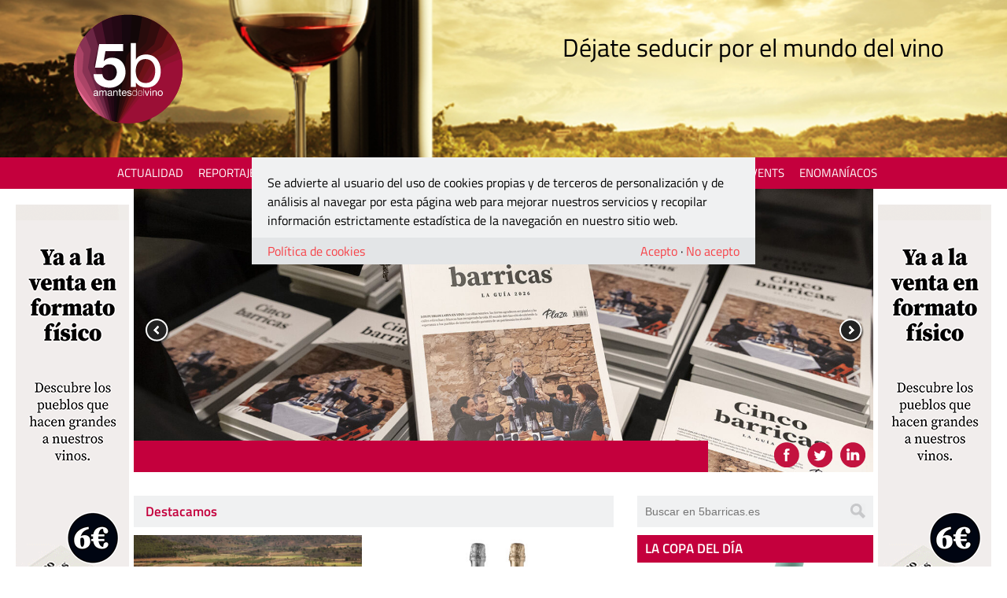

--- FILE ---
content_type: text/html; charset=UTF-8
request_url: https://5barricas.valenciaplaza.com/tag/gilbert-gaillard/
body_size: 13980
content:
<!DOCTYPE html >
<html xmlns="http://www.w3.org/1999/xhtml" lang="es" >
<head>
	<!-- Google Tag Manager -->
	<script>(function(w,d,s,l,i){w[l]=w[l]||[];w[l].push({'gtm.start':
	new Date().getTime(),event:'gtm.js'});var f=d.getElementsByTagName(s)[0],
	j=d.createElement(s),dl=l!='dataLayer'?'&l='+l:'';j.async=true;j.src=
	' https://www.googletagmanager.com/gtm.js?id='+i+dl;f.parentNode.insertBefore(j,f);
	})(window,document,'script','dataLayer','GTM-TKBDD59');</script>
	<!-- End Google Tag Manager -->
	<!-- Google Tag Manager -->
	<script>(function(w,d,s,l,i){w[l]=w[l]||[];w[l].push({'gtm.start':
	new Date().getTime(),event:'gtm.js'});var f=d.getElementsByTagName(s)[0],
	j=d.createElement(s),dl=l!='dataLayer'?'&l='+l:'';j.async=true;j.src=
	'https://www.googletagmanager.com/gtm.js?id='+i+dl;f.parentNode.insertBefore(j,f);
	})(window,document,'script','dataLayer','GTM-5T3KD9Q');</script>
	<!-- End Google Tag Manager -->
	<meta name="viewport" content="width=device-width" />
	<meta http-equiv="Content-Type" content="text/html; charset=utf-8" />
	
	<!--link rel="stylesheet" href="http://fonts.googleapis.com/css?family=Titillium+Web:300,400,600" type="text/css" media="screen" /-->
	<link rel="stylesheet" href="https://5barricas.valenciaplaza.com/wp-content/themes/5barricas/icomoon/style.css" type="text/css" media="screen" />
	<link rel="stylesheet" href="https://5barricas.valenciaplaza.com/wp-content/themes/5barricas/style.css?dt=4"       type="text/css" media="screen" />
	<!--link rel="stylesheet" href="https://5barricas.valenciaplaza.com/wp-content/themes/5barricas/style-768.css"     type="text/css" media="screen and (min-width: 481px) and (max-width: 768px)" /-->
	<!--link rel="stylesheet" href="https://5barricas.valenciaplaza.com/wp-content/themes/5barricas/style-320.css"     type="text/css" media="screen and (max-width: 480px)" /-->
	<link rel="pingback" href="https://5barricas.valenciaplaza.com/xmlrpc.php" />
	<link rel="shortcut icon" href="/favicon.ico" type="image/x-icon" />
	<link rel="apple-touch-icon" href="/apple-touch-icon.png" />
	<link rel="apple-touch-icon" sizes="57x57" href="/apple-touch-icon-57x57.png" />
	<link rel="apple-touch-icon" sizes="72x72" href="/apple-touch-icon-72x72.png" />
	<link rel="apple-touch-icon" sizes="76x76" href="/apple-touch-icon-76x76.png" />
	<link rel="apple-touch-icon" sizes="114x114" href="/apple-touch-icon-114x114.png" />
	<link rel="apple-touch-icon" sizes="120x120" href="/apple-touch-icon-120x120.png" />
	<link rel="apple-touch-icon" sizes="144x144" href="/apple-touch-icon-144x144.png" />
	<link rel="apple-touch-icon" sizes="152x152" href="/apple-touch-icon-152x152.png" />
	<!--meta property="fb:app_id" content="854018624654362" /-->
	<meta property="fb:admins" content="725892785,1123508493,1103902417" />
	<!--meta name="google-site-verification" content="xikSl45De8MSuWz1R2hnsDuxY4dgVsIWhv-U4Xy-1SE" /-->
	<meta name="p:domain_verify" content="f782b3e15a8ac9f1902da5b6b6ad637f"/>
		
		<!-- All in One SEO 4.5.1.1 - aioseo.com -->
		<title>Gilbert &amp; Gaillard | 5barricas</title>
		<meta name="robots" content="max-image-preview:large" />
		<link rel="canonical" href="https://5barricas.valenciaplaza.com/tag/gilbert-gaillard/" />
		<meta name="generator" content="All in One SEO (AIOSEO) 4.5.1.1" />
		<meta name="google" content="nositelinkssearchbox" />
		<script type="application/ld+json" class="aioseo-schema">
			{"@context":"https:\/\/schema.org","@graph":[{"@type":"BreadcrumbList","@id":"https:\/\/5barricas.valenciaplaza.com\/tag\/gilbert-gaillard\/#breadcrumblist","itemListElement":[{"@type":"ListItem","@id":"https:\/\/5barricas.valenciaplaza.com\/#listItem","position":1,"name":"Hogar","item":"https:\/\/5barricas.valenciaplaza.com\/","nextItem":"https:\/\/5barricas.valenciaplaza.com\/tag\/gilbert-gaillard\/#listItem"},{"@type":"ListItem","@id":"https:\/\/5barricas.valenciaplaza.com\/tag\/gilbert-gaillard\/#listItem","position":2,"name":"Gilbert &amp; Gaillard","previousItem":"https:\/\/5barricas.valenciaplaza.com\/#listItem"}]},{"@type":"CollectionPage","@id":"https:\/\/5barricas.valenciaplaza.com\/tag\/gilbert-gaillard\/#collectionpage","url":"https:\/\/5barricas.valenciaplaza.com\/tag\/gilbert-gaillard\/","name":"Gilbert & Gaillard | 5barricas","inLanguage":"es-ES","isPartOf":{"@id":"https:\/\/5barricas.valenciaplaza.com\/#website"},"breadcrumb":{"@id":"https:\/\/5barricas.valenciaplaza.com\/tag\/gilbert-gaillard\/#breadcrumblist"}},{"@type":"Organization","@id":"https:\/\/5barricas.valenciaplaza.com\/#organization","name":"5b Creatividad y Contenidos SL","url":"https:\/\/5barricas.valenciaplaza.com\/","logo":{"@type":"ImageObject","url":"https:\/\/5barricas.valenciaplaza.com\/wp-content\/uploads\/2015\/01\/Logo5b.png","@id":"https:\/\/5barricas.valenciaplaza.com\/tag\/gilbert-gaillard\/#organizationLogo","width":709,"height":709},"image":{"@id":"https:\/\/5barricas.valenciaplaza.com\/#organizationLogo"},"contactPoint":{"@type":"ContactPoint","telephone":"+34677588060","contactType":"Technical Support"}},{"@type":"WebSite","@id":"https:\/\/5barricas.valenciaplaza.com\/#website","url":"https:\/\/5barricas.valenciaplaza.com\/","name":"5 barricas","alternateName":"5b","description":"D\u00e9jate seducir por el mundo del vino","inLanguage":"es-ES","publisher":{"@id":"https:\/\/5barricas.valenciaplaza.com\/#organization"}}]}
		</script>
		<!-- All in One SEO -->

<link rel='dns-prefetch' href='//ajax.googleapis.com' />
<link rel='dns-prefetch' href='//cdn.openshareweb.com' />
<link rel='dns-prefetch' href='//cdn.shareaholic.net' />
<link rel='dns-prefetch' href='//www.shareaholic.net' />
<link rel='dns-prefetch' href='//analytics.shareaholic.com' />
<link rel='dns-prefetch' href='//recs.shareaholic.com' />
<link rel='dns-prefetch' href='//partner.shareaholic.com' />
<link rel="alternate" type="application/rss+xml" title="5barricas &raquo; Etiqueta Gilbert &amp; Gaillard del feed" href="https://5barricas.valenciaplaza.com/tag/gilbert-gaillard/feed/" />
<!-- Shareaholic - https://www.shareaholic.com -->
<link rel='preload' href='//cdn.shareaholic.net/assets/pub/shareaholic.js' as='script'/>
<script data-no-minify='1' data-cfasync='false'>
_SHR_SETTINGS = {"endpoints":{"local_recs_url":"https:\/\/5barricas.valenciaplaza.com\/wp-admin\/admin-ajax.php?action=shareaholic_permalink_related","ajax_url":"https:\/\/5barricas.valenciaplaza.com\/wp-admin\/admin-ajax.php","share_counts_url":"https:\/\/5barricas.valenciaplaza.com\/wp-admin\/admin-ajax.php?action=shareaholic_share_counts_api"},"site_id":"dc43de36a0fa4edb86995e8a0d9d6a6e"};
</script>
<script data-no-minify='1' data-cfasync='false' src='//cdn.shareaholic.net/assets/pub/shareaholic.js' data-shr-siteid='dc43de36a0fa4edb86995e8a0d9d6a6e' async ></script>

<!-- Shareaholic Content Tags -->
<meta name='shareaholic:site_name' content='5barricas' />
<meta name='shareaholic:language' content='es' />
<meta name='shareaholic:article_visibility' content='private' />
<meta name='shareaholic:site_id' content='dc43de36a0fa4edb86995e8a0d9d6a6e' />
<meta name='shareaholic:wp_version' content='9.7.10' />

<!-- Shareaholic Content Tags End -->
		<!-- This site uses the Google Analytics by MonsterInsights plugin v8.27.0 - Using Analytics tracking - https://www.monsterinsights.com/ -->
		<!-- Note: MonsterInsights is not currently configured on this site. The site owner needs to authenticate with Google Analytics in the MonsterInsights settings panel. -->
					<!-- No tracking code set -->
				<!-- / Google Analytics by MonsterInsights -->
		<script type="text/javascript">
/* <![CDATA[ */
window._wpemojiSettings = {"baseUrl":"https:\/\/s.w.org\/images\/core\/emoji\/14.0.0\/72x72\/","ext":".png","svgUrl":"https:\/\/s.w.org\/images\/core\/emoji\/14.0.0\/svg\/","svgExt":".svg","source":{"concatemoji":"https:\/\/5barricas.valenciaplaza.com\/wp-includes\/js\/wp-emoji-release.min.js?ver=6.4.2"}};
/*! This file is auto-generated */
!function(i,n){var o,s,e;function c(e){try{var t={supportTests:e,timestamp:(new Date).valueOf()};sessionStorage.setItem(o,JSON.stringify(t))}catch(e){}}function p(e,t,n){e.clearRect(0,0,e.canvas.width,e.canvas.height),e.fillText(t,0,0);var t=new Uint32Array(e.getImageData(0,0,e.canvas.width,e.canvas.height).data),r=(e.clearRect(0,0,e.canvas.width,e.canvas.height),e.fillText(n,0,0),new Uint32Array(e.getImageData(0,0,e.canvas.width,e.canvas.height).data));return t.every(function(e,t){return e===r[t]})}function u(e,t,n){switch(t){case"flag":return n(e,"\ud83c\udff3\ufe0f\u200d\u26a7\ufe0f","\ud83c\udff3\ufe0f\u200b\u26a7\ufe0f")?!1:!n(e,"\ud83c\uddfa\ud83c\uddf3","\ud83c\uddfa\u200b\ud83c\uddf3")&&!n(e,"\ud83c\udff4\udb40\udc67\udb40\udc62\udb40\udc65\udb40\udc6e\udb40\udc67\udb40\udc7f","\ud83c\udff4\u200b\udb40\udc67\u200b\udb40\udc62\u200b\udb40\udc65\u200b\udb40\udc6e\u200b\udb40\udc67\u200b\udb40\udc7f");case"emoji":return!n(e,"\ud83e\udef1\ud83c\udffb\u200d\ud83e\udef2\ud83c\udfff","\ud83e\udef1\ud83c\udffb\u200b\ud83e\udef2\ud83c\udfff")}return!1}function f(e,t,n){var r="undefined"!=typeof WorkerGlobalScope&&self instanceof WorkerGlobalScope?new OffscreenCanvas(300,150):i.createElement("canvas"),a=r.getContext("2d",{willReadFrequently:!0}),o=(a.textBaseline="top",a.font="600 32px Arial",{});return e.forEach(function(e){o[e]=t(a,e,n)}),o}function t(e){var t=i.createElement("script");t.src=e,t.defer=!0,i.head.appendChild(t)}"undefined"!=typeof Promise&&(o="wpEmojiSettingsSupports",s=["flag","emoji"],n.supports={everything:!0,everythingExceptFlag:!0},e=new Promise(function(e){i.addEventListener("DOMContentLoaded",e,{once:!0})}),new Promise(function(t){var n=function(){try{var e=JSON.parse(sessionStorage.getItem(o));if("object"==typeof e&&"number"==typeof e.timestamp&&(new Date).valueOf()<e.timestamp+604800&&"object"==typeof e.supportTests)return e.supportTests}catch(e){}return null}();if(!n){if("undefined"!=typeof Worker&&"undefined"!=typeof OffscreenCanvas&&"undefined"!=typeof URL&&URL.createObjectURL&&"undefined"!=typeof Blob)try{var e="postMessage("+f.toString()+"("+[JSON.stringify(s),u.toString(),p.toString()].join(",")+"));",r=new Blob([e],{type:"text/javascript"}),a=new Worker(URL.createObjectURL(r),{name:"wpTestEmojiSupports"});return void(a.onmessage=function(e){c(n=e.data),a.terminate(),t(n)})}catch(e){}c(n=f(s,u,p))}t(n)}).then(function(e){for(var t in e)n.supports[t]=e[t],n.supports.everything=n.supports.everything&&n.supports[t],"flag"!==t&&(n.supports.everythingExceptFlag=n.supports.everythingExceptFlag&&n.supports[t]);n.supports.everythingExceptFlag=n.supports.everythingExceptFlag&&!n.supports.flag,n.DOMReady=!1,n.readyCallback=function(){n.DOMReady=!0}}).then(function(){return e}).then(function(){var e;n.supports.everything||(n.readyCallback(),(e=n.source||{}).concatemoji?t(e.concatemoji):e.wpemoji&&e.twemoji&&(t(e.twemoji),t(e.wpemoji)))}))}((window,document),window._wpemojiSettings);
/* ]]> */
</script>
<style id='wp-emoji-styles-inline-css' type='text/css'>

	img.wp-smiley, img.emoji {
		display: inline !important;
		border: none !important;
		box-shadow: none !important;
		height: 1em !important;
		width: 1em !important;
		margin: 0 0.07em !important;
		vertical-align: -0.1em !important;
		background: none !important;
		padding: 0 !important;
	}
</style>
<link rel='stylesheet' id='wp-block-library-css' href='https://5barricas.valenciaplaza.com/wp-includes/css/dist/block-library/style.min.css?ver=6.4.2' type='text/css' media='all' />
<link rel='stylesheet' id='qligg-swiper-css' href='https://5barricas.valenciaplaza.com/wp-content/plugins/insta-gallery/assets/frontend/swiper/swiper.min.css?ver=4.2.4' type='text/css' media='all' />
<link rel='stylesheet' id='qligg-frontend-css' href='https://5barricas.valenciaplaza.com/wp-content/plugins/insta-gallery/build/frontend/css/style.css?ver=4.2.4' type='text/css' media='all' />
<link rel='stylesheet' id='buttons-css' href='https://5barricas.valenciaplaza.com/wp-includes/css/buttons.min.css?ver=6.4.2' type='text/css' media='all' />
<link rel='stylesheet' id='dashicons-css' href='https://5barricas.valenciaplaza.com/wp-includes/css/dashicons.min.css?ver=6.4.2' type='text/css' media='all' />
<link rel='stylesheet' id='mediaelement-css' href='https://5barricas.valenciaplaza.com/wp-includes/js/mediaelement/mediaelementplayer-legacy.min.css?ver=4.2.17' type='text/css' media='all' />
<link rel='stylesheet' id='wp-mediaelement-css' href='https://5barricas.valenciaplaza.com/wp-includes/js/mediaelement/wp-mediaelement.min.css?ver=6.4.2' type='text/css' media='all' />
<link rel='stylesheet' id='media-views-css' href='https://5barricas.valenciaplaza.com/wp-includes/css/media-views.min.css?ver=6.4.2' type='text/css' media='all' />
<link rel='stylesheet' id='wp-components-css' href='https://5barricas.valenciaplaza.com/wp-includes/css/dist/components/style.min.css?ver=6.4.2' type='text/css' media='all' />
<link rel='stylesheet' id='wp-block-editor-css' href='https://5barricas.valenciaplaza.com/wp-includes/css/dist/block-editor/style.min.css?ver=6.4.2' type='text/css' media='all' />
<link rel='stylesheet' id='wp-reusable-blocks-css' href='https://5barricas.valenciaplaza.com/wp-includes/css/dist/reusable-blocks/style.min.css?ver=6.4.2' type='text/css' media='all' />
<link rel='stylesheet' id='wp-patterns-css' href='https://5barricas.valenciaplaza.com/wp-includes/css/dist/patterns/style.min.css?ver=6.4.2' type='text/css' media='all' />
<link rel='stylesheet' id='wp-editor-css' href='https://5barricas.valenciaplaza.com/wp-includes/css/dist/editor/style.min.css?ver=6.4.2' type='text/css' media='all' />
<link rel='stylesheet' id='qligg-backend-css' href='https://5barricas.valenciaplaza.com/wp-content/plugins/insta-gallery/build/backend/css/style.css?ver=4.2.4' type='text/css' media='all' />
<style id='classic-theme-styles-inline-css' type='text/css'>
/*! This file is auto-generated */
.wp-block-button__link{color:#fff;background-color:#32373c;border-radius:9999px;box-shadow:none;text-decoration:none;padding:calc(.667em + 2px) calc(1.333em + 2px);font-size:1.125em}.wp-block-file__button{background:#32373c;color:#fff;text-decoration:none}
</style>
<style id='global-styles-inline-css' type='text/css'>
body{--wp--preset--color--black: #000000;--wp--preset--color--cyan-bluish-gray: #abb8c3;--wp--preset--color--white: #ffffff;--wp--preset--color--pale-pink: #f78da7;--wp--preset--color--vivid-red: #cf2e2e;--wp--preset--color--luminous-vivid-orange: #ff6900;--wp--preset--color--luminous-vivid-amber: #fcb900;--wp--preset--color--light-green-cyan: #7bdcb5;--wp--preset--color--vivid-green-cyan: #00d084;--wp--preset--color--pale-cyan-blue: #8ed1fc;--wp--preset--color--vivid-cyan-blue: #0693e3;--wp--preset--color--vivid-purple: #9b51e0;--wp--preset--gradient--vivid-cyan-blue-to-vivid-purple: linear-gradient(135deg,rgba(6,147,227,1) 0%,rgb(155,81,224) 100%);--wp--preset--gradient--light-green-cyan-to-vivid-green-cyan: linear-gradient(135deg,rgb(122,220,180) 0%,rgb(0,208,130) 100%);--wp--preset--gradient--luminous-vivid-amber-to-luminous-vivid-orange: linear-gradient(135deg,rgba(252,185,0,1) 0%,rgba(255,105,0,1) 100%);--wp--preset--gradient--luminous-vivid-orange-to-vivid-red: linear-gradient(135deg,rgba(255,105,0,1) 0%,rgb(207,46,46) 100%);--wp--preset--gradient--very-light-gray-to-cyan-bluish-gray: linear-gradient(135deg,rgb(238,238,238) 0%,rgb(169,184,195) 100%);--wp--preset--gradient--cool-to-warm-spectrum: linear-gradient(135deg,rgb(74,234,220) 0%,rgb(151,120,209) 20%,rgb(207,42,186) 40%,rgb(238,44,130) 60%,rgb(251,105,98) 80%,rgb(254,248,76) 100%);--wp--preset--gradient--blush-light-purple: linear-gradient(135deg,rgb(255,206,236) 0%,rgb(152,150,240) 100%);--wp--preset--gradient--blush-bordeaux: linear-gradient(135deg,rgb(254,205,165) 0%,rgb(254,45,45) 50%,rgb(107,0,62) 100%);--wp--preset--gradient--luminous-dusk: linear-gradient(135deg,rgb(255,203,112) 0%,rgb(199,81,192) 50%,rgb(65,88,208) 100%);--wp--preset--gradient--pale-ocean: linear-gradient(135deg,rgb(255,245,203) 0%,rgb(182,227,212) 50%,rgb(51,167,181) 100%);--wp--preset--gradient--electric-grass: linear-gradient(135deg,rgb(202,248,128) 0%,rgb(113,206,126) 100%);--wp--preset--gradient--midnight: linear-gradient(135deg,rgb(2,3,129) 0%,rgb(40,116,252) 100%);--wp--preset--font-size--small: 13px;--wp--preset--font-size--medium: 20px;--wp--preset--font-size--large: 36px;--wp--preset--font-size--x-large: 42px;--wp--preset--spacing--20: 0.44rem;--wp--preset--spacing--30: 0.67rem;--wp--preset--spacing--40: 1rem;--wp--preset--spacing--50: 1.5rem;--wp--preset--spacing--60: 2.25rem;--wp--preset--spacing--70: 3.38rem;--wp--preset--spacing--80: 5.06rem;--wp--preset--shadow--natural: 6px 6px 9px rgba(0, 0, 0, 0.2);--wp--preset--shadow--deep: 12px 12px 50px rgba(0, 0, 0, 0.4);--wp--preset--shadow--sharp: 6px 6px 0px rgba(0, 0, 0, 0.2);--wp--preset--shadow--outlined: 6px 6px 0px -3px rgba(255, 255, 255, 1), 6px 6px rgba(0, 0, 0, 1);--wp--preset--shadow--crisp: 6px 6px 0px rgba(0, 0, 0, 1);}:where(.is-layout-flex){gap: 0.5em;}:where(.is-layout-grid){gap: 0.5em;}body .is-layout-flow > .alignleft{float: left;margin-inline-start: 0;margin-inline-end: 2em;}body .is-layout-flow > .alignright{float: right;margin-inline-start: 2em;margin-inline-end: 0;}body .is-layout-flow > .aligncenter{margin-left: auto !important;margin-right: auto !important;}body .is-layout-constrained > .alignleft{float: left;margin-inline-start: 0;margin-inline-end: 2em;}body .is-layout-constrained > .alignright{float: right;margin-inline-start: 2em;margin-inline-end: 0;}body .is-layout-constrained > .aligncenter{margin-left: auto !important;margin-right: auto !important;}body .is-layout-constrained > :where(:not(.alignleft):not(.alignright):not(.alignfull)){max-width: var(--wp--style--global--content-size);margin-left: auto !important;margin-right: auto !important;}body .is-layout-constrained > .alignwide{max-width: var(--wp--style--global--wide-size);}body .is-layout-flex{display: flex;}body .is-layout-flex{flex-wrap: wrap;align-items: center;}body .is-layout-flex > *{margin: 0;}body .is-layout-grid{display: grid;}body .is-layout-grid > *{margin: 0;}:where(.wp-block-columns.is-layout-flex){gap: 2em;}:where(.wp-block-columns.is-layout-grid){gap: 2em;}:where(.wp-block-post-template.is-layout-flex){gap: 1.25em;}:where(.wp-block-post-template.is-layout-grid){gap: 1.25em;}.has-black-color{color: var(--wp--preset--color--black) !important;}.has-cyan-bluish-gray-color{color: var(--wp--preset--color--cyan-bluish-gray) !important;}.has-white-color{color: var(--wp--preset--color--white) !important;}.has-pale-pink-color{color: var(--wp--preset--color--pale-pink) !important;}.has-vivid-red-color{color: var(--wp--preset--color--vivid-red) !important;}.has-luminous-vivid-orange-color{color: var(--wp--preset--color--luminous-vivid-orange) !important;}.has-luminous-vivid-amber-color{color: var(--wp--preset--color--luminous-vivid-amber) !important;}.has-light-green-cyan-color{color: var(--wp--preset--color--light-green-cyan) !important;}.has-vivid-green-cyan-color{color: var(--wp--preset--color--vivid-green-cyan) !important;}.has-pale-cyan-blue-color{color: var(--wp--preset--color--pale-cyan-blue) !important;}.has-vivid-cyan-blue-color{color: var(--wp--preset--color--vivid-cyan-blue) !important;}.has-vivid-purple-color{color: var(--wp--preset--color--vivid-purple) !important;}.has-black-background-color{background-color: var(--wp--preset--color--black) !important;}.has-cyan-bluish-gray-background-color{background-color: var(--wp--preset--color--cyan-bluish-gray) !important;}.has-white-background-color{background-color: var(--wp--preset--color--white) !important;}.has-pale-pink-background-color{background-color: var(--wp--preset--color--pale-pink) !important;}.has-vivid-red-background-color{background-color: var(--wp--preset--color--vivid-red) !important;}.has-luminous-vivid-orange-background-color{background-color: var(--wp--preset--color--luminous-vivid-orange) !important;}.has-luminous-vivid-amber-background-color{background-color: var(--wp--preset--color--luminous-vivid-amber) !important;}.has-light-green-cyan-background-color{background-color: var(--wp--preset--color--light-green-cyan) !important;}.has-vivid-green-cyan-background-color{background-color: var(--wp--preset--color--vivid-green-cyan) !important;}.has-pale-cyan-blue-background-color{background-color: var(--wp--preset--color--pale-cyan-blue) !important;}.has-vivid-cyan-blue-background-color{background-color: var(--wp--preset--color--vivid-cyan-blue) !important;}.has-vivid-purple-background-color{background-color: var(--wp--preset--color--vivid-purple) !important;}.has-black-border-color{border-color: var(--wp--preset--color--black) !important;}.has-cyan-bluish-gray-border-color{border-color: var(--wp--preset--color--cyan-bluish-gray) !important;}.has-white-border-color{border-color: var(--wp--preset--color--white) !important;}.has-pale-pink-border-color{border-color: var(--wp--preset--color--pale-pink) !important;}.has-vivid-red-border-color{border-color: var(--wp--preset--color--vivid-red) !important;}.has-luminous-vivid-orange-border-color{border-color: var(--wp--preset--color--luminous-vivid-orange) !important;}.has-luminous-vivid-amber-border-color{border-color: var(--wp--preset--color--luminous-vivid-amber) !important;}.has-light-green-cyan-border-color{border-color: var(--wp--preset--color--light-green-cyan) !important;}.has-vivid-green-cyan-border-color{border-color: var(--wp--preset--color--vivid-green-cyan) !important;}.has-pale-cyan-blue-border-color{border-color: var(--wp--preset--color--pale-cyan-blue) !important;}.has-vivid-cyan-blue-border-color{border-color: var(--wp--preset--color--vivid-cyan-blue) !important;}.has-vivid-purple-border-color{border-color: var(--wp--preset--color--vivid-purple) !important;}.has-vivid-cyan-blue-to-vivid-purple-gradient-background{background: var(--wp--preset--gradient--vivid-cyan-blue-to-vivid-purple) !important;}.has-light-green-cyan-to-vivid-green-cyan-gradient-background{background: var(--wp--preset--gradient--light-green-cyan-to-vivid-green-cyan) !important;}.has-luminous-vivid-amber-to-luminous-vivid-orange-gradient-background{background: var(--wp--preset--gradient--luminous-vivid-amber-to-luminous-vivid-orange) !important;}.has-luminous-vivid-orange-to-vivid-red-gradient-background{background: var(--wp--preset--gradient--luminous-vivid-orange-to-vivid-red) !important;}.has-very-light-gray-to-cyan-bluish-gray-gradient-background{background: var(--wp--preset--gradient--very-light-gray-to-cyan-bluish-gray) !important;}.has-cool-to-warm-spectrum-gradient-background{background: var(--wp--preset--gradient--cool-to-warm-spectrum) !important;}.has-blush-light-purple-gradient-background{background: var(--wp--preset--gradient--blush-light-purple) !important;}.has-blush-bordeaux-gradient-background{background: var(--wp--preset--gradient--blush-bordeaux) !important;}.has-luminous-dusk-gradient-background{background: var(--wp--preset--gradient--luminous-dusk) !important;}.has-pale-ocean-gradient-background{background: var(--wp--preset--gradient--pale-ocean) !important;}.has-electric-grass-gradient-background{background: var(--wp--preset--gradient--electric-grass) !important;}.has-midnight-gradient-background{background: var(--wp--preset--gradient--midnight) !important;}.has-small-font-size{font-size: var(--wp--preset--font-size--small) !important;}.has-medium-font-size{font-size: var(--wp--preset--font-size--medium) !important;}.has-large-font-size{font-size: var(--wp--preset--font-size--large) !important;}.has-x-large-font-size{font-size: var(--wp--preset--font-size--x-large) !important;}
.wp-block-navigation a:where(:not(.wp-element-button)){color: inherit;}
:where(.wp-block-post-template.is-layout-flex){gap: 1.25em;}:where(.wp-block-post-template.is-layout-grid){gap: 1.25em;}
:where(.wp-block-columns.is-layout-flex){gap: 2em;}:where(.wp-block-columns.is-layout-grid){gap: 2em;}
.wp-block-pullquote{font-size: 1.5em;line-height: 1.6;}
</style>
<link rel='stylesheet' id='wordpress-popular-posts-css-css' href='https://5barricas.valenciaplaza.com/wp-content/plugins/wordpress-popular-posts/assets/css/wpp.css?ver=6.3.4' type='text/css' media='all' />
<link rel='stylesheet' id='superfish-css' href='https://5barricas.valenciaplaza.com/wp-content/themes/5barricas/fancybox/jquery.fancybox.css?ver=6.4.2' type='text/css' media='all' />
<script type="text/javascript" src="https://ajax.googleapis.com/ajax/libs/jquery/1.8.2/jquery.min.js?ver=6.4.2" id="jquery-js"></script>
<script type="application/json" id="wpp-json">

{"sampling_active":0,"sampling_rate":100,"ajax_url":"https:\/\/5barricas.valenciaplaza.com\/wp-json\/wordpress-popular-posts\/v1\/popular-posts","api_url":"https:\/\/5barricas.valenciaplaza.com\/wp-json\/wordpress-popular-posts","ID":0,"token":"b8a4fe05d6","lang":0,"debug":0}

</script>
<script type="text/javascript" src="https://5barricas.valenciaplaza.com/wp-content/plugins/wordpress-popular-posts/assets/js/wpp.min.js?ver=6.3.4" id="wpp-js-js"></script>
<link rel="https://api.w.org/" href="https://5barricas.valenciaplaza.com/wp-json/" /><link rel="alternate" type="application/json" href="https://5barricas.valenciaplaza.com/wp-json/wp/v2/tags/23758" /><link rel="EditURI" type="application/rsd+xml" title="RSD" href="https://5barricas.valenciaplaza.com/xmlrpc.php?rsd" />
<meta name="generator" content="WordPress 6.4.2" />
            <style id="wpp-loading-animation-styles">@-webkit-keyframes bgslide{from{background-position-x:0}to{background-position-x:-200%}}@keyframes bgslide{from{background-position-x:0}to{background-position-x:-200%}}.wpp-widget-placeholder,.wpp-widget-block-placeholder,.wpp-shortcode-placeholder{margin:0 auto;width:60px;height:3px;background:#dd3737;background:linear-gradient(90deg,#dd3737 0%,#571313 10%,#dd3737 100%);background-size:200% auto;border-radius:3px;-webkit-animation:bgslide 1s infinite linear;animation:bgslide 1s infinite linear}</style>
            <link rel="icon" href="https://5barricas.valenciaplaza.com/wp-content/uploads/2015/01/cropped-Logo5b-32x32.png" sizes="32x32" />
<link rel="icon" href="https://5barricas.valenciaplaza.com/wp-content/uploads/2015/01/cropped-Logo5b-192x192.png" sizes="192x192" />
<link rel="apple-touch-icon" href="https://5barricas.valenciaplaza.com/wp-content/uploads/2015/01/cropped-Logo5b-180x180.png" />
<meta name="msapplication-TileImage" content="https://5barricas.valenciaplaza.com/wp-content/uploads/2015/01/cropped-Logo5b-270x270.png" />

<!-- START - Open Graph and Twitter Card Tags 3.3.2 -->
 <!-- Facebook Open Graph -->
  <meta property="og:locale" content="es_ES"/>
  <meta property="og:site_name" content="5barricas"/>
  <meta property="og:title" content="Gilbert &amp; Gaillard"/>
  <meta property="og:url" content="https://5barricas.valenciaplaza.com/tag/gilbert-gaillard/"/>
  <meta property="og:type" content="article"/>
  <meta property="og:description" content="Déjate seducir por el mundo del vino"/>
  <meta property="og:image" content="https://5barricas.valenciaplaza.com/wp-content/uploads/2014/12/Logo_5b1.png"/>
  <meta property="og:image:url" content="https://5barricas.valenciaplaza.com/wp-content/uploads/2014/12/Logo_5b1.png"/>
  <meta property="og:image:secure_url" content="https://5barricas.valenciaplaza.com/wp-content/uploads/2014/12/Logo_5b1.png"/>
 <!-- Google+ / Schema.org -->
  <meta itemprop="name" content="Gilbert &amp; Gaillard"/>
  <meta itemprop="headline" content="Gilbert &amp; Gaillard"/>
  <meta itemprop="description" content="Déjate seducir por el mundo del vino"/>
  <meta itemprop="image" content="https://5barricas.valenciaplaza.com/wp-content/uploads/2014/12/Logo_5b1.png"/>
 <!-- Twitter Cards -->
 <!-- SEO -->
 <!-- Misc. tags -->
 <!-- is_tag -->
<!-- END - Open Graph and Twitter Card Tags 3.3.2 -->
	
	<script>!function(d,s,id){var js,fjs=d.getElementsByTagName(s)[0],p=/^http:/.test(d.location)?'http':'https';if(!d.getElementById(id)){js=d.createElement(s);js.id=id;js.src=p+"://platform.twitter.com/widgets.js";fjs.parentNode.insertBefore(js,fjs);}}(document,"script","twitter-wjs");</script>
</head>
<body >
<!-- Google Tag Manager (noscript) -->
<noscript><iframe src=" https://www.googletagmanager.com/ns.html?id=GTM-5T3KD9Q"
height="0" width="0" style="display:none;visibility:hidden"></iframe></noscript>
<!-- End Google Tag Manager (noscript) -->

<aside id="publi_top"></aside>

<header id="header_wrap">
	<div id="header_cont">
		<a id="header_logo" href="/" title="5 Barricas"><img src="/wp-content/themes/5barricas/images/logo-5barricas.png" alt="5 Barricas" /></a>
				<p id="header_tagline"><span>Déjate seducir por el mundo del vino</span></p>
			</div>
	<a id="mobmenu">Menú</a><!--span></span-->
	<nav id="header_menu" class="menu-menu-principal-container"><ul id="menu-menu-principal" class="menu"><li id="menu-item-9" class="menu-item menu-item-type-taxonomy menu-item-object-category menu-item-9"><a href="https://5barricas.valenciaplaza.com/actualidad/">Actualidad</a></li>
<li id="menu-item-16" class="menu-item menu-item-type-taxonomy menu-item-object-category menu-item-16"><a href="https://5barricas.valenciaplaza.com/reportajes/">Reportajes</a></li>
<li id="menu-item-15" class="menu-item menu-item-type-taxonomy menu-item-object-category menu-item-has-children menu-item-15"><a href="https://5barricas.valenciaplaza.com/personajes/">Personajes</a>
<ul class="sub-menu">
	<li id="menu-item-274" class="menu-item menu-item-type-taxonomy menu-item-object-category menu-item-274"><a href="https://5barricas.valenciaplaza.com/personajes/entrevistas/">Entrevistas</a></li>
	<li id="menu-item-275" class="menu-item menu-item-type-taxonomy menu-item-object-category menu-item-275"><a href="https://5barricas.valenciaplaza.com/personajes/perfiles/">Perfiles</a></li>
</ul>
</li>
<li id="menu-item-112944" class="menu-item menu-item-type-taxonomy menu-item-object-category menu-item-112944"><a href="https://5barricas.valenciaplaza.com/enoturismo/">Enoturismo</a></li>
<li id="menu-item-18" class="menu-item menu-item-type-taxonomy menu-item-object-category menu-item-has-children menu-item-18"><a href="https://5barricas.valenciaplaza.com/zona-do/">Zona DO</a>
<ul class="sub-menu">
	<li id="menu-item-50596" class="menu-item menu-item-type-taxonomy menu-item-object-category menu-item-50596"><a href="https://5barricas.valenciaplaza.com/zona-do/do-alicante/">DO Alicante</a></li>
	<li id="menu-item-56528" class="menu-item menu-item-type-taxonomy menu-item-object-category menu-item-56528"><a href="https://5barricas.valenciaplaza.com/zona-do/igp-vinos-de-castellon/">IGP Vinos de Castellón</a></li>
	<li id="menu-item-50597" class="menu-item menu-item-type-taxonomy menu-item-object-category menu-item-50597"><a href="https://5barricas.valenciaplaza.com/zona-do/do-bierzo/">DO Bierzo</a></li>
	<li id="menu-item-64052" class="menu-item menu-item-type-taxonomy menu-item-object-category menu-item-64052"><a href="https://5barricas.valenciaplaza.com/zona-do/do-bullas/">DO Bullas</a></li>
	<li id="menu-item-50598" class="menu-item menu-item-type-taxonomy menu-item-object-category menu-item-50598"><a href="https://5barricas.valenciaplaza.com/zona-do/do-campo-de-borja/">DO Campo de Borja</a></li>
	<li id="menu-item-50599" class="menu-item menu-item-type-taxonomy menu-item-object-category menu-item-50599"><a href="https://5barricas.valenciaplaza.com/zona-do/do-carinena/">DO Cariñena</a></li>
	<li id="menu-item-50600" class="menu-item menu-item-type-taxonomy menu-item-object-category menu-item-50600"><a href="https://5barricas.valenciaplaza.com/zona-do/do-cigales/">DO Cigales</a></li>
	<li id="menu-item-51902" class="menu-item menu-item-type-taxonomy menu-item-object-category menu-item-51902"><a href="https://5barricas.valenciaplaza.com/zona-do/do-jumilla/">DO Jumilla</a></li>
	<li id="menu-item-50601" class="menu-item menu-item-type-taxonomy menu-item-object-category menu-item-50601"><a href="https://5barricas.valenciaplaza.com/zona-do/do-la-mancha/">DO La Mancha</a></li>
	<li id="menu-item-50602" class="menu-item menu-item-type-taxonomy menu-item-object-category menu-item-50602"><a href="https://5barricas.valenciaplaza.com/zona-do/do-manchuela/">DO Manchuela</a></li>
	<li id="menu-item-50603" class="menu-item menu-item-type-taxonomy menu-item-object-category menu-item-50603"><a href="https://5barricas.valenciaplaza.com/zona-do/do-monterrei/">DO Monterrei</a></li>
	<li id="menu-item-50604" class="menu-item menu-item-type-taxonomy menu-item-object-category menu-item-50604"><a href="https://5barricas.valenciaplaza.com/zona-do/do-montsant-zona-do/">DO Montsant</a></li>
	<li id="menu-item-50605" class="menu-item menu-item-type-taxonomy menu-item-object-category menu-item-50605"><a href="https://5barricas.valenciaplaza.com/zona-do/do-navarra/">DO Navarra</a></li>
	<li id="menu-item-50606" class="menu-item menu-item-type-taxonomy menu-item-object-category menu-item-50606"><a href="https://5barricas.valenciaplaza.com/zona-do/do-penedes/">DO Penedès</a></li>
	<li id="menu-item-50607" class="menu-item menu-item-type-taxonomy menu-item-object-category menu-item-50607"><a href="https://5barricas.valenciaplaza.com/zona-do/do-pla-i-llevant/">DO Pla i Llevant</a></li>
	<li id="menu-item-50608" class="menu-item menu-item-type-taxonomy menu-item-object-category menu-item-50608"><a href="https://5barricas.valenciaplaza.com/zona-do/do-ribeiro/">DO Ribeiro</a></li>
	<li id="menu-item-50609" class="menu-item menu-item-type-taxonomy menu-item-object-category menu-item-50609"><a href="https://5barricas.valenciaplaza.com/zona-do/do-ribera-del-duero/">DO Ribera del Duero</a></li>
	<li id="menu-item-50610" class="menu-item menu-item-type-taxonomy menu-item-object-category menu-item-50610"><a href="https://5barricas.valenciaplaza.com/zona-do/do-ribera-del-guadiana/">DO Ribera del Guadiana</a></li>
	<li id="menu-item-50611" class="menu-item menu-item-type-taxonomy menu-item-object-category menu-item-50611"><a href="https://5barricas.valenciaplaza.com/zona-do/do-ribera-del-jucar/">DO RIbera del Júcar</a></li>
	<li id="menu-item-50612" class="menu-item menu-item-type-taxonomy menu-item-object-category menu-item-50612"><a href="https://5barricas.valenciaplaza.com/zona-do/do-rueda/">DO Rueda</a></li>
	<li id="menu-item-50613" class="menu-item menu-item-type-taxonomy menu-item-object-category menu-item-50613"><a href="https://5barricas.valenciaplaza.com/zona-do/do-somontano/">DO Somontano</a></li>
	<li id="menu-item-50614" class="menu-item menu-item-type-taxonomy menu-item-object-category menu-item-50614"><a href="https://5barricas.valenciaplaza.com/zona-do/do-toro/">DO Toro</a></li>
	<li id="menu-item-50615" class="menu-item menu-item-type-taxonomy menu-item-object-category menu-item-50615"><a href="https://5barricas.valenciaplaza.com/zona-do/do-utiel-requena/">DO Utiel-Requena</a></li>
	<li id="menu-item-50616" class="menu-item menu-item-type-taxonomy menu-item-object-category menu-item-50616"><a href="https://5barricas.valenciaplaza.com/zona-do/do-valencia/">DO Valencia</a></li>
	<li id="menu-item-50617" class="menu-item menu-item-type-taxonomy menu-item-object-category menu-item-50617"><a href="https://5barricas.valenciaplaza.com/zona-do/do-yecla/">DO Yecla</a></li>
	<li id="menu-item-50618" class="menu-item menu-item-type-taxonomy menu-item-object-category menu-item-50618"><a href="https://5barricas.valenciaplaza.com/zona-do/do-rioja/">DOC Rioja</a></li>
	<li id="menu-item-50619" class="menu-item menu-item-type-taxonomy menu-item-object-category menu-item-50619"><a href="https://5barricas.valenciaplaza.com/zona-do/doq-priorat/">DOQ Priorat</a></li>
	<li id="menu-item-50620" class="menu-item menu-item-type-taxonomy menu-item-object-category menu-item-50620"><a href="https://5barricas.valenciaplaza.com/zona-do/otras-do/">Otras DO</a></li>
</ul>
</li>
<li id="menu-item-50595" class="menu-item menu-item-type-taxonomy menu-item-object-category menu-item-has-children menu-item-50595"><a href="https://5barricas.valenciaplaza.com/vinos-y-mas/">Vinos y más</a>
<ul class="sub-menu">
	<li id="menu-item-1895" class="menu-item menu-item-type-taxonomy menu-item-object-category menu-item-1895"><a href="https://5barricas.valenciaplaza.com/gastronomia/la-copa-del-dia/">La copa del día</a></li>
	<li id="menu-item-12" class="menu-item menu-item-type-taxonomy menu-item-object-category menu-item-12"><a href="https://5barricas.valenciaplaza.com/gastronomia/catas/">Catas</a></li>
	<li id="menu-item-17101" class="menu-item menu-item-type-taxonomy menu-item-object-category menu-item-17101"><a href="https://5barricas.valenciaplaza.com/mas-que-vinos/">Más que vinos</a></li>
	<li id="menu-item-18476" class="menu-item menu-item-type-taxonomy menu-item-object-category menu-item-18476"><a href="https://5barricas.valenciaplaza.com/comer-beber-leer/">Comer, beber, leer</a></li>
</ul>
</li>
<li id="menu-item-11" class="menu-item menu-item-type-taxonomy menu-item-object-category menu-item-has-children menu-item-11"><a href="https://5barricas.valenciaplaza.com/gastronomia/">Gastronomía</a>
<ul class="sub-menu">
	<li id="menu-item-55031" class="menu-item menu-item-type-taxonomy menu-item-object-category menu-item-55031"><a href="https://5barricas.valenciaplaza.com/gastronomia/d-aci/">D&#8217;ací</a></li>
	<li id="menu-item-13" class="menu-item menu-item-type-taxonomy menu-item-object-category menu-item-13"><a href="https://5barricas.valenciaplaza.com/gastronomia/el-restaurante/">Restaurantes</a></li>
	<li id="menu-item-1556" class="menu-item menu-item-type-taxonomy menu-item-object-category menu-item-1556"><a href="https://5barricas.valenciaplaza.com/gastronomia/gastro-do/">Gastro DO</a></li>
</ul>
</li>
<li id="menu-item-781" class="menu-item menu-item-type-custom menu-item-object-custom menu-item-has-children menu-item-781"><a href="/blogs/">Blogs</a>
<ul class="sub-menu">
	<li id="menu-item-784" class="menu-item menu-item-type-post_type menu-item-object-page menu-item-784"><a href="https://5barricas.valenciaplaza.com/el-guardian-de-la-vina/">El guardián de la viña</a></li>
	<li id="menu-item-783" class="menu-item menu-item-type-post_type menu-item-object-page menu-item-783"><a href="https://5barricas.valenciaplaza.com/la-trituradora/">La trituradora</a></li>
	<li id="menu-item-51546" class="menu-item menu-item-type-post_type menu-item-object-page menu-item-51546"><a href="https://5barricas.valenciaplaza.com/el-sitio-del-vino/">El rincón del vino</a></li>
	<li id="menu-item-57450" class="menu-item menu-item-type-taxonomy menu-item-object-category menu-item-57450"><a href="https://5barricas.valenciaplaza.com/blogs/the-colin-harkness-wine-review/">The Colin Harkness Wine Review</a></li>
	<li id="menu-item-30459" class="menu-item menu-item-type-post_type menu-item-object-page menu-item-30459"><a href="https://5barricas.valenciaplaza.com/les-cuento-una-historia/">Les cuento una historia</a></li>
	<li id="menu-item-1566" class="menu-item menu-item-type-post_type menu-item-object-page menu-item-1566"><a href="https://5barricas.valenciaplaza.com/historias-de-comer-y-jugar/">Historias de comer y jugar</a></li>
	<li id="menu-item-8786" class="menu-item menu-item-type-post_type menu-item-object-page menu-item-8786"><a href="https://5barricas.valenciaplaza.com/lugares-divinos/">Lugares divinos</a></li>
	<li id="menu-item-11510" class="menu-item menu-item-type-post_type menu-item-object-page menu-item-11510"><a href="https://5barricas.valenciaplaza.com/esta-es-la-tierra-de/">Esta es la tierra de…</a></li>
	<li id="menu-item-21815" class="menu-item menu-item-type-post_type menu-item-object-page menu-item-21815"><a href="https://5barricas.valenciaplaza.com/vinos-del-mundo/">Vinos del mundo</a></li>
	<li id="menu-item-31584" class="menu-item menu-item-type-post_type menu-item-object-page menu-item-31584"><a href="https://5barricas.valenciaplaza.com/cine-al-dente/">Cine al dente</a></li>
	<li id="menu-item-32648" class="menu-item menu-item-type-post_type menu-item-object-page menu-item-32648"><a href="https://5barricas.valenciaplaza.com/sabores-de-interior/">Sabores de interior</a></li>
	<li id="menu-item-33490" class="menu-item menu-item-type-post_type menu-item-object-page menu-item-33490"><a href="https://5barricas.valenciaplaza.com/de-la-guerra-y-el-amor/">De la guerra y el amor</a></li>
</ul>
</li>
<li id="menu-item-6" class="menu-item menu-item-type-taxonomy menu-item-object-category menu-item-has-children menu-item-6"><a href="https://5barricas.valenciaplaza.com/5b-events/">5B Events</a>
<ul class="sub-menu">
	<li id="menu-item-83" class="menu-item menu-item-type-taxonomy menu-item-object-category menu-item-83"><a href="https://5barricas.valenciaplaza.com/5b-events/eventos/">Eventos</a></li>
	<li id="menu-item-7" class="menu-item menu-item-type-taxonomy menu-item-object-category menu-item-7"><a href="https://5barricas.valenciaplaza.com/5b-events/comunicacion-y-promocion/">Comunicación y Promoción</a></li>
	<li id="menu-item-84" class="menu-item menu-item-type-taxonomy menu-item-object-category menu-item-84"><a href="https://5barricas.valenciaplaza.com/5b-events/publicidad/">Publicidad</a></li>
</ul>
</li>
<li id="menu-item-115205" class="menu-item menu-item-type-taxonomy menu-item-object-category menu-item-has-children menu-item-115205"><a href="https://5barricas.valenciaplaza.com/enomaniacos-cv/">Enomaníacos</a>
<ul class="sub-menu">
	<li id="menu-item-115203" class="menu-item menu-item-type-taxonomy menu-item-object-category menu-item-115203"><a href="https://5barricas.valenciaplaza.com/enomaniacos-cv/enomaniacos-valencia/">Enomaníacos Valencia</a></li>
</ul>
</li>
</ul></nav></header><div id="home">
	<aside id="home_adleft"><div class="widget publi_sbar"><div style="position: relative;"><a id="banner1108" rel="noopener noreferrer" href="https://5barricas.valenciaplaza.com/click-in-ad/?id=1108" target="_blank" title=""><img src="https://5barricas.valenciaplaza.com/banners/1108-251212-orejeras-2.gif" alt="" /></a></div></div><script>window.addEventListener('load', () => document.querySelectorAll('.publi_sbar video').forEach(elm => elm.play()) );</script></aside>
	<aside id="home_adright"><div class="widget publi_sbar"><div style="position: relative;"><a id="banner1108" rel="noopener noreferrer" href="https://5barricas.valenciaplaza.com/click-in-ad/?id=1108" target="_blank" title=""><img src="https://5barricas.valenciaplaza.com/banners/1108-251212-orejeras-2.gif" alt="" /></a></div></div><script>window.addEventListener('load', () => document.querySelectorAll('.publi_sbar video').forEach(elm => elm.play()) );</script></aside>

	<div id="home_slider"><a id="home_slider_prev" data-class="icon-arrow-left"></a><a id="home_slider_next" data-class="icon-arrow-right"></a><div class="home_slider_item "><a href="https://5barricas.valenciaplaza.com/donde-la-moscatel-mantiene-vivo-el-latido-agricola-del-mediterraneo/" title="Bodega Teulada: donde la moscatel mantiene vivo el latido agrícola del Mediterráneo"><img width="1200" height="800" src="https://5barricas.valenciaplaza.com/wp-content/uploads/2026/01/260114-guia-teulada-01.jpg" class=" wp-post-image" alt="" decoding="async" fetchpriority="high" srcset="https://5barricas.valenciaplaza.com/wp-content/uploads/2026/01/260114-guia-teulada-01.jpg 1200w, https://5barricas.valenciaplaza.com/wp-content/uploads/2026/01/260114-guia-teulada-01-300x200.jpg 300w, https://5barricas.valenciaplaza.com/wp-content/uploads/2026/01/260114-guia-teulada-01-1024x683.jpg 1024w, https://5barricas.valenciaplaza.com/wp-content/uploads/2026/01/260114-guia-teulada-01-180x120.jpg 180w, https://5barricas.valenciaplaza.com/wp-content/uploads/2026/01/260114-guia-teulada-01-768x512.jpg 768w, https://5barricas.valenciaplaza.com/wp-content/uploads/2026/01/260114-guia-teulada-01-640x427.jpg 640w, https://5barricas.valenciaplaza.com/wp-content/uploads/2026/01/260114-guia-teulada-01-175x117.jpg 175w" sizes="(max-width: 1200px) 100vw, 1200px" /></a></div><div class="home_slider_item "><a href="https://5barricas.valenciaplaza.com/do-utiel-requena-tradicion-futuro-y-sostenibilidad/" title="DO Utiel-Requena: Tradición, futuro y sostenibilidad"><img width="1200" height="800" src="https://5barricas.valenciaplaza.com/wp-content/uploads/2026/01/260113-guia-5b-ur.jpg" class=" wp-post-image" alt="" decoding="async" srcset="https://5barricas.valenciaplaza.com/wp-content/uploads/2026/01/260113-guia-5b-ur.jpg 1200w, https://5barricas.valenciaplaza.com/wp-content/uploads/2026/01/260113-guia-5b-ur-300x200.jpg 300w, https://5barricas.valenciaplaza.com/wp-content/uploads/2026/01/260113-guia-5b-ur-1024x683.jpg 1024w, https://5barricas.valenciaplaza.com/wp-content/uploads/2026/01/260113-guia-5b-ur-180x120.jpg 180w, https://5barricas.valenciaplaza.com/wp-content/uploads/2026/01/260113-guia-5b-ur-768x512.jpg 768w, https://5barricas.valenciaplaza.com/wp-content/uploads/2026/01/260113-guia-5b-ur-640x427.jpg 640w, https://5barricas.valenciaplaza.com/wp-content/uploads/2026/01/260113-guia-5b-ur-175x117.jpg 175w" sizes="(max-width: 1200px) 100vw, 1200px" /></a></div><div class="home_slider_item "><a href="https://5barricas.valenciaplaza.com/enomaniacos-celebra-su-segunda-edicion-con-una-presentacion-en-valencia-el-29-de-enero/" title="Enomaníacos celebra su segunda edición con una presentación en Valencia el 29 de enero"><img width="1200" height="800" src="https://5barricas.valenciaplaza.com/wp-content/uploads/2025/12/enomaniacos-3-1201.jpg" class=" wp-post-image" alt="" decoding="async" srcset="https://5barricas.valenciaplaza.com/wp-content/uploads/2025/12/enomaniacos-3-1201.jpg 1200w, https://5barricas.valenciaplaza.com/wp-content/uploads/2025/12/enomaniacos-3-1201-300x200.jpg 300w, https://5barricas.valenciaplaza.com/wp-content/uploads/2025/12/enomaniacos-3-1201-1024x683.jpg 1024w, https://5barricas.valenciaplaza.com/wp-content/uploads/2025/12/enomaniacos-3-1201-180x120.jpg 180w, https://5barricas.valenciaplaza.com/wp-content/uploads/2025/12/enomaniacos-3-1201-768x512.jpg 768w, https://5barricas.valenciaplaza.com/wp-content/uploads/2025/12/enomaniacos-3-1201-640x427.jpg 640w, https://5barricas.valenciaplaza.com/wp-content/uploads/2025/12/enomaniacos-3-1201-175x117.jpg 175w" sizes="(max-width: 1200px) 100vw, 1200px" /></a></div><div class="home_slider_item "><a href="https://5barricas.valenciaplaza.com/bodegas-hispano-suizas-vuelve-a-ser-la-bodega-mas-premiada-de-espana-por-aepev/" title="Bodegas Hispano Suizas vuelve a ser la bodega más premiada de España por AEPEV"><img width="1200" height="800" src="https://5barricas.valenciaplaza.com/wp-content/uploads/2026/01/260107-bodegas-hispano-suizas.jpg" class=" wp-post-image" alt="" decoding="async" srcset="https://5barricas.valenciaplaza.com/wp-content/uploads/2026/01/260107-bodegas-hispano-suizas.jpg 1200w, https://5barricas.valenciaplaza.com/wp-content/uploads/2026/01/260107-bodegas-hispano-suizas-300x200.jpg 300w, https://5barricas.valenciaplaza.com/wp-content/uploads/2026/01/260107-bodegas-hispano-suizas-1024x683.jpg 1024w, https://5barricas.valenciaplaza.com/wp-content/uploads/2026/01/260107-bodegas-hispano-suizas-180x120.jpg 180w, https://5barricas.valenciaplaza.com/wp-content/uploads/2026/01/260107-bodegas-hispano-suizas-768x512.jpg 768w, https://5barricas.valenciaplaza.com/wp-content/uploads/2026/01/260107-bodegas-hispano-suizas-640x427.jpg 640w, https://5barricas.valenciaplaza.com/wp-content/uploads/2026/01/260107-bodegas-hispano-suizas-175x117.jpg 175w" sizes="(max-width: 1200px) 100vw, 1200px" /></a></div><div class="home_slider_item "><a href="https://5barricas.valenciaplaza.com/hispano-suizas-la-bodega-que-eleva-a-requena-al-segmento-premium-del-vino-espanol/" title="Hispano Suizas: la bodega que eleva a Requena al segmento &#8216;premium&#8217; del vino español"><img width="1200" height="801" src="https://5barricas.valenciaplaza.com/wp-content/uploads/2026/01/260102-bhs-01.jpg" class=" wp-post-image" alt="" decoding="async" srcset="https://5barricas.valenciaplaza.com/wp-content/uploads/2026/01/260102-bhs-01.jpg 1200w, https://5barricas.valenciaplaza.com/wp-content/uploads/2026/01/260102-bhs-01-300x200.jpg 300w, https://5barricas.valenciaplaza.com/wp-content/uploads/2026/01/260102-bhs-01-1024x684.jpg 1024w, https://5barricas.valenciaplaza.com/wp-content/uploads/2026/01/260102-bhs-01-180x120.jpg 180w, https://5barricas.valenciaplaza.com/wp-content/uploads/2026/01/260102-bhs-01-768x513.jpg 768w, https://5barricas.valenciaplaza.com/wp-content/uploads/2026/01/260102-bhs-01-640x427.jpg 640w, https://5barricas.valenciaplaza.com/wp-content/uploads/2026/01/260102-bhs-01-175x117.jpg 175w" sizes="(max-width: 1200px) 100vw, 1200px" /></a></div><div class="home_slider_item "><a href="https://5barricas.valenciaplaza.com/tierra-bobal-celebra-seis-anos-como-ejemplo-de-cohesion-identidad-y-turismo-sostenible/" title="Tierra Bobal celebra seis años como ejemplo de cohesión, identidad y turismo sostenible"><img width="1200" height="800" src="https://5barricas.valenciaplaza.com/wp-content/uploads/2025/12/dia-tierra-bobal-15-1200.jpg" class=" wp-post-image" alt="" decoding="async" srcset="https://5barricas.valenciaplaza.com/wp-content/uploads/2025/12/dia-tierra-bobal-15-1200.jpg 1200w, https://5barricas.valenciaplaza.com/wp-content/uploads/2025/12/dia-tierra-bobal-15-1200-300x200.jpg 300w, https://5barricas.valenciaplaza.com/wp-content/uploads/2025/12/dia-tierra-bobal-15-1200-1024x683.jpg 1024w, https://5barricas.valenciaplaza.com/wp-content/uploads/2025/12/dia-tierra-bobal-15-1200-180x120.jpg 180w, https://5barricas.valenciaplaza.com/wp-content/uploads/2025/12/dia-tierra-bobal-15-1200-768x512.jpg 768w, https://5barricas.valenciaplaza.com/wp-content/uploads/2025/12/dia-tierra-bobal-15-1200-640x427.jpg 640w, https://5barricas.valenciaplaza.com/wp-content/uploads/2025/12/dia-tierra-bobal-15-1200-175x117.jpg 175w" sizes="(max-width: 1200px) 100vw, 1200px" /></a></div><div class="home_slider_item "><a href="https://5barricas.valenciaplaza.com/kelin-la-capital-ibera-que-domino-el-territorio-de-utiel-requena/" title="Kelin: la capital íbera que dominó el territorio de Utiel-Requena"><img width="1200" height="675" src="https://5barricas.valenciaplaza.com/wp-content/uploads/2025/11/251018-kelin-08.jpg" class=" wp-post-image" alt="" decoding="async" srcset="https://5barricas.valenciaplaza.com/wp-content/uploads/2025/11/251018-kelin-08.jpg 1200w, https://5barricas.valenciaplaza.com/wp-content/uploads/2025/11/251018-kelin-08-300x169.jpg 300w, https://5barricas.valenciaplaza.com/wp-content/uploads/2025/11/251018-kelin-08-1024x576.jpg 1024w, https://5barricas.valenciaplaza.com/wp-content/uploads/2025/11/251018-kelin-08-768x432.jpg 768w, https://5barricas.valenciaplaza.com/wp-content/uploads/2025/11/251018-kelin-08-640x360.jpg 640w, https://5barricas.valenciaplaza.com/wp-content/uploads/2025/11/251018-kelin-08-480x270.jpg 480w, https://5barricas.valenciaplaza.com/wp-content/uploads/2025/11/251018-kelin-08-175x98.jpg 175w" sizes="(max-width: 1200px) 100vw, 1200px" /></a></div><div class="home_slider_item "><a href="https://5barricas.valenciaplaza.com/enomaniacos-la-guia-que-redefine-el-enoturismo-en-la-comunitat-valenciana/" title="Enomaníacos: la guía que redefine el enoturismo en la Comunitat Valenciana"><img width="1200" height="800" src="https://5barricas.valenciaplaza.com/wp-content/uploads/2025/12/enomaniacos-6-1200.jpg" class=" wp-post-image" alt="" decoding="async" srcset="https://5barricas.valenciaplaza.com/wp-content/uploads/2025/12/enomaniacos-6-1200.jpg 1200w, https://5barricas.valenciaplaza.com/wp-content/uploads/2025/12/enomaniacos-6-1200-300x200.jpg 300w, https://5barricas.valenciaplaza.com/wp-content/uploads/2025/12/enomaniacos-6-1200-1024x683.jpg 1024w, https://5barricas.valenciaplaza.com/wp-content/uploads/2025/12/enomaniacos-6-1200-180x120.jpg 180w, https://5barricas.valenciaplaza.com/wp-content/uploads/2025/12/enomaniacos-6-1200-768x512.jpg 768w, https://5barricas.valenciaplaza.com/wp-content/uploads/2025/12/enomaniacos-6-1200-640x427.jpg 640w, https://5barricas.valenciaplaza.com/wp-content/uploads/2025/12/enomaniacos-6-1200-175x117.jpg 175w" sizes="(max-width: 1200px) 100vw, 1200px" /></a></div><div class="home_slider_item "><a href="https://5barricas.valenciaplaza.com/el-vino-devuelve-la-vida-a-los-pueblos-en-la-guia-cinco-barricas-2026/" title="El vino devuelve la vida a los pueblos en La Guía Cinco Barricas 2026"><img width="1613" height="1075" src="https://5barricas.valenciaplaza.com/wp-content/uploads/2025/12/372_Presentacion_5BARRICAS_26.jpg" class=" wp-post-image" alt="" decoding="async" srcset="https://5barricas.valenciaplaza.com/wp-content/uploads/2025/12/372_Presentacion_5BARRICAS_26.jpg 1613w, https://5barricas.valenciaplaza.com/wp-content/uploads/2025/12/372_Presentacion_5BARRICAS_26-300x200.jpg 300w, https://5barricas.valenciaplaza.com/wp-content/uploads/2025/12/372_Presentacion_5BARRICAS_26-1024x682.jpg 1024w, https://5barricas.valenciaplaza.com/wp-content/uploads/2025/12/372_Presentacion_5BARRICAS_26-180x120.jpg 180w, https://5barricas.valenciaplaza.com/wp-content/uploads/2025/12/372_Presentacion_5BARRICAS_26-768x512.jpg 768w, https://5barricas.valenciaplaza.com/wp-content/uploads/2025/12/372_Presentacion_5BARRICAS_26-1536x1024.jpg 1536w, https://5barricas.valenciaplaza.com/wp-content/uploads/2025/12/372_Presentacion_5BARRICAS_26-640x427.jpg 640w, https://5barricas.valenciaplaza.com/wp-content/uploads/2025/12/372_Presentacion_5BARRICAS_26-175x117.jpg 175w" sizes="(max-width: 1613px) 100vw, 1613px" /></a></div><p id="home_slider_line"><span id="home_slider_alt"></span></p><p id="home_slider_redes"><a rel="nofollow" id="home_slider_redes_fb" class="xicon-facebook"   href="https://www.facebook.com/5barricas"         title="5barricas en Facebook"  target="_blank"></a><a rel="nofollow" id="home_slider_redes_tt" class="xicon-twitter"    href="https://twitter.com/5barricas"              title="5barricas en Twitter"   target="_blank"></a><a rel="nofollow" id="home_slider_redes_in" class="xicon-linkedin"   href="https://es.linkedin.com/pub/dir/Jaime/Saiz" title="Jaime Saiz en LinkedIn" target="_blank"></a></p></div>

	<div class="board">

		<div class="central centralhome">
						<h2 class="tab_tit sel"><span>Destacamos</span></h2>
			<div class="tab_txt sel"><div class="tab_box">
						<a href="https://5barricas.valenciaplaza.com/do-valencia-el-vino-valenciano-conoce-su-pasado-y-mira-al-futuro/" title="DO Valencia: El vino valenciano conoce su pasado y mira al futuro"><img width="410" height="290" src="https://5barricas.valenciaplaza.com/wp-content/uploads/2023/11/231115-do-valencia-01-410x290.jpg" class=" wp-post-image" alt="" decoding="async" /></a>
						<p class="tit"><a href="https://5barricas.valenciaplaza.com/do-valencia-el-vino-valenciano-conoce-su-pasado-y-mira-al-futuro/" title="DO Valencia: El vino valenciano conoce su pasado y mira al futuro">DO Valencia: El vino valenciano conoce su pasado y mira al futuro</a></p>
						<!--p--><p>Cuando se habla de Valencia, muchos piensan en gastronomía o playa. Sin embargo, cada vez es más habitual que en esa conversación entren también los vinos valencianos y la tierra de la que nacen. Ese es el objetivo de la DO Valencia: poner en valor la singularidad y diversidad de los territorios vitivinícolas del interior de la provincia.</p>
<!--/p-->
						<p class="dt">
							14/01/2026														<a href="https://5barricas.valenciaplaza.com/zona-do/">Zona DO</a>
														Sin comentarios						</p>
											</div><div class="tab_box">
						<a href="https://5barricas.valenciaplaza.com/lix-la-gama-0-0-de-bodegas-murviedro-que-se-suma-al-dry-january/" title="LIX, la gama 0.0 de Bodegas Murviedro que se suma al Dry January"><img width="410" height="290" src="https://5barricas.valenciaplaza.com/wp-content/uploads/2026/01/260114-lix-murviedro-410x290.jpg" class=" wp-post-image" alt="" decoding="async" /></a>
						<p class="tit"><a href="https://5barricas.valenciaplaza.com/lix-la-gama-0-0-de-bodegas-murviedro-que-se-suma-al-dry-january/" title="LIX, la gama 0.0 de Bodegas Murviedro que se suma al Dry January">LIX, la gama 0.0 de Bodegas Murviedro que se suma al Dry January</a></p>
						<!--p--><p>Fiel a su espíritu innovador y con casi un siglo de historia en Requena, Bodegas Murviedro propone LIX, su gama de vinos 0.0, para quienes buscan disfrutar del auténtico sabor del vino desde un enfoque más consciente y saludable, especialmente en el marco de iniciativas como Dry January.</p>
<!--/p-->
						<p class="dt">
							14/01/2026														<a href="https://5barricas.valenciaplaza.com/actualidad/">Actualidad</a>
														Sin comentarios						</p>
											</div><div class="tab_box">
						<a href="https://5barricas.valenciaplaza.com/donde-la-moscatel-mantiene-vivo-el-latido-agricola-del-mediterraneo/" title="Bodega Teulada: donde la moscatel mantiene vivo el latido agrícola del Mediterráneo"><img width="410" height="290" src="https://5barricas.valenciaplaza.com/wp-content/uploads/2026/01/260114-guia-teulada-01-410x290.jpg" class=" wp-post-image" alt="" decoding="async" /></a>
						<p class="tit"><a href="https://5barricas.valenciaplaza.com/donde-la-moscatel-mantiene-vivo-el-latido-agricola-del-mediterraneo/" title="Bodega Teulada: donde la moscatel mantiene vivo el latido agrícola del Mediterráneo">Bodega Teulada: donde la moscatel mantiene vivo el latido agrícola del Mediterráneo</a></p>
						<!--p--><p>En el corazón de la Marina Alta, cerca del mar Mediterráneo, late un paisaje a ritmo de moscatel. En Teulada, hablar de vino es hablar de identidad, de arraigo, de una forma de vivir el territorio. AllÍ Bodega Teulada representa ese vínculo profundo entre el pasado agrícola y el futuro sostenible de un municipio que se niega a perder su alma vitivinícola.</p>
<!--/p-->
						<p class="dt">
							14/01/2026														<a href="https://5barricas.valenciaplaza.com/zona-do/">Zona DO</a>
														Sin comentarios						</p>
											</div><div class="tab_box">
						<a href="https://5barricas.valenciaplaza.com/do-utiel-requena-tradicion-futuro-y-sostenibilidad/" title="DO Utiel-Requena: Tradición, futuro y sostenibilidad"><img width="410" height="290" src="https://5barricas.valenciaplaza.com/wp-content/uploads/2026/01/260113-guia-5b-ur-410x290.jpg" class=" wp-post-image" alt="" decoding="async" /></a>
						<p class="tit"><a href="https://5barricas.valenciaplaza.com/do-utiel-requena-tradicion-futuro-y-sostenibilidad/" title="DO Utiel-Requena: Tradición, futuro y sostenibilidad">DO Utiel-Requena: Tradición, futuro y sostenibilidad</a></p>
						<!--p--><p>Ubicada a 70 kilómetros del mar, en plena meseta interior de la provincia de Valencia y con una altitud media de 720 metros, se encuentra el territorio que forma parte de esta institución, en el que la fusión entre continentalidad y clima mediterráneo es clave.</p>
<!--/p-->
						<p class="dt">
							13/01/2026														<a href="https://5barricas.valenciaplaza.com/zona-do/">Zona DO</a>
														Sin comentarios						</p>
											</div><div class="clear"></div>
			</div>

						<h2 class="tab_titx"><span></span></h2>
			<div class="tab_txtx casinoroyal"></div>

			<h2 class="tab_titx"><span>A sorbos y bocados</span></h2>
			<div class="tab_txtx asyb_videos">
								<!--a href="https://www.youtube.com/watch?v=89aiVSMnBao" title="A sorbos y bocados" target="_blank"><img src="/wp-content/themes/5barricas/images/asorbosybocados.jpg" /></a-->
								<div class="video videoslim"><iframe src="https://www.youtube.com/embed/FMI-hVHChzE" title="YouTube video player" frameborder="0" allow="accelerometer; autoplay; clipboard-write; encrypted-media; gyroscope; picture-in-picture; web-share" allowfullscreen></iframe></div>				<div class="video videoslim"><iframe src="https://www.youtube.com/embed/EDVg8X1-Hnc" title="YouTube video player" frameborder="0" allow="accelerometer; autoplay; clipboard-write; encrypted-media; gyroscope; picture-in-picture; web-share" allowfullscreen></iframe></div>				<div class="video videoslim"><iframe src="https://www.youtube.com/embed/fevFIriQUbc" title="YouTube video player" frameborder="0" allow="accelerometer; autoplay; clipboard-write; encrypted-media; gyroscope; picture-in-picture; web-share" allowfullscreen></iframe></div>				<div class="video videowide"><iframe src="https://www.youtube.com/embed/7gTg4VGBTCE" title="YouTube video player" frameborder="0" allow="accelerometer; autoplay; clipboard-write; encrypted-media; gyroscope; picture-in-picture; web-share" allowfullscreen></iframe></div>				<div class="video videoslim"><iframe src="https://www.youtube.com/embed/WlsPGGFuNiE" title="YouTube video player" frameborder="0" allow="accelerometer; autoplay; clipboard-write; encrypted-media; gyroscope; picture-in-picture; web-share" allowfullscreen></iframe></div>				<div class="video videoslim"><iframe src="https://www.youtube.com/embed/uIeqf7BjH68" title="YouTube video player" frameborder="0" allow="accelerometer; autoplay; clipboard-write; encrypted-media; gyroscope; picture-in-picture; web-share" allowfullscreen></iframe></div>				<div class="video videoslim"><iframe src="https://www.youtube.com/embed/zhreW8172Zw" title="YouTube video player" frameborder="0" allow="accelerometer; autoplay; clipboard-write; encrypted-media; gyroscope; picture-in-picture; web-share" allowfullscreen></iframe></div>			</div>

			<div id="publi_accordion"></div>

			
					</div>

		<div class="sidebar sidebarhome"><form id="sidebar_search" action="https://5barricas.valenciaplaza.com">
			<fieldset id="sidebar_search_fset">
				<input type="text" name="s" placeholder="Buscar en 5barricas.es"  />
				<input type="image" src="/wp-content/themes/5barricas/images/ico-lupa-g.png" alt="buscar" />
			</fieldset>
		</form><div class="widget widget_copas">
				<h2>La copa del día</h2>
				<a href="https://5barricas.valenciaplaza.com/pasion-de-moscatel-4/" title="Pasión de Moscatel"><img width="300" height="300" src="https://5barricas.valenciaplaza.com/wp-content/uploads/2025/12/2601-pasion-de-moscatel-det-300x300.jpg" class=" wp-post-image" alt="" title="Pasión de Moscatel" decoding="async" srcset="https://5barricas.valenciaplaza.com/wp-content/uploads/2025/12/2601-pasion-de-moscatel-det-300x300.jpg 300w, https://5barricas.valenciaplaza.com/wp-content/uploads/2025/12/2601-pasion-de-moscatel-det-80x80.jpg 80w, https://5barricas.valenciaplaza.com/wp-content/uploads/2025/12/2601-pasion-de-moscatel-det-202x202.jpg 202w, https://5barricas.valenciaplaza.com/wp-content/uploads/2025/12/2601-pasion-de-moscatel-det-120x120.jpg 120w" sizes="(max-width: 300px) 100vw, 300px" /></a>
				<div class="widget_copas_txt">
					<h3>Pasión de Moscatel<!--a href="https://5barricas.valenciaplaza.com/pasion-de-moscatel-4/" title="Pasión de Moscatel"></a--></h3>
					<p class="widget_copas_place">Bodegas Raíces Ibéricas</p>
					<p class="widget_copas_seal" >DO Utiel-Requena</p>
					<p class="widget_copas_seal" >Moscatel</p>				</div>
			</div><div class="widget publi_sbar"><div style="position: relative;"><a id="banner1117" rel="noopener noreferrer" href="https://5barricas.valenciaplaza.com/click-in-ad/?id=1117" target="_blank" title=""><img src="https://5barricas.valenciaplaza.com/banners/1117-251230-coop-viver-enoturismo-300x300px.gif" alt="" /></a></div><div style="position: relative;"><a id="banner1118" rel="noopener noreferrer" href="https://5barricas.valenciaplaza.com/click-in-ad/?id=1118" target="_blank" title=""><img src="https://5barricas.valenciaplaza.com/banners/1118-0115-cata-300x300px.gif" alt="" /></a></div></div><script>window.addEventListener('load', () => document.querySelectorAll('.publi_sbar video').forEach(elm => elm.play()) );</script><div class="widget publi_sbar"><div style="position: relative;"><a id="banner1091" rel="noopener noreferrer" href="https://5barricas.valenciaplaza.com/click-in-ad/?id=1091" target="_blank" title=""><img src="https://5barricas.valenciaplaza.com/banners/1091-251030-las-mercedes-300x300px.gif" alt="" /></a></div></div><script>window.addEventListener('load', () => document.querySelectorAll('.publi_sbar video').forEach(elm => elm.play()) );</script><div class="widget publi_sbar"></div><script>window.addEventListener('load', () => document.querySelectorAll('.publi_sbar video').forEach(elm => elm.play()) );</script><div class="widget publi_sbar"><div style="position: relative;"><a id="banner1087" rel="noopener noreferrer" href="https://5barricas.valenciaplaza.com/click-in-ad/?id=1087" target="_blank" title=""><img src="https://5barricas.valenciaplaza.com/banners/1087-enomaniacos-25-26-300x300.gif" alt="" /></a></div></div><script>window.addEventListener('load', () => document.querySelectorAll('.publi_sbar video').forEach(elm => elm.play()) );</script><div class="widget publi_sbar"></div><script>window.addEventListener('load', () => document.querySelectorAll('.publi_sbar video').forEach(elm => elm.play()) );</script><div class="widget publi_sbar"></div><script>window.addEventListener('load', () => document.querySelectorAll('.publi_sbar video').forEach(elm => elm.play()) );</script></div>

		<div class="clear"></div>
	</div><!-- .board -->

<script type="application/ld+json">
{
	"@context" : "http://schema.org",
	"@type" : "Organization",
	"name" : "5barricas",
	"url" : "http://5barricas.es/",
	"logo": "http://5barricas.es/wp-content/themes/5barricas/images/logo-5barricas.png",
	"sameAs" : [
		"https://www.facebook.com/5barricas",
		"https://twitter.com/5barricas",
		"https://es.linkedin.com/pub/dir/Jaime/Saiz",
		"https://plus.google.com/s/5barricas"
	]
}
</script>
</div><!-- #home -->

<div id="publi_footer"></div>


<footer id="footer">
	<div id="footer_search_wrap">
		<form id="footer_search_cont" class="board" action="https://5barricas.valenciaplaza.com">
			<fieldset id="footer_search_fset">
				<input type="text" name="s" placeholder="Buscar en 5barricas.es"  />
				<input type="image" src="/wp-content/themes/5barricas/images/ico-lupa-p.png" alt="buscar" />
			</fieldset>
		</form>
	</div>
	<div id="footer_menus_wrap">
		<div id="footer_menus_cont" class="board">
			<div class="footer_menu_col"><ul id="menu-menu-pie-columna-1" class="menu"><li id="menu-item-223" class="menu-item menu-item-type-taxonomy menu-item-object-category menu-item-223"><a href="https://5barricas.valenciaplaza.com/actualidad/">Actualidad</a></li>
<li id="menu-item-381" class="menu-item menu-item-type-taxonomy menu-item-object-category menu-item-381"><a href="https://5barricas.valenciaplaza.com/reportajes/">Reportajes</a></li>
<li id="menu-item-50622" class="menu-item menu-item-type-taxonomy menu-item-object-category menu-item-50622"><a href="https://5barricas.valenciaplaza.com/personajes/">Personajes</a></li>
<li id="menu-item-50621" class="menu-item menu-item-type-taxonomy menu-item-object-category menu-item-50621"><a href="https://5barricas.valenciaplaza.com/territorio/">Territorio</a></li>
</ul></div><div class="footer_menu_col"><ul id="menu-menu-pie-columna-2" class="menu"><li id="menu-item-50625" class="menu-item menu-item-type-taxonomy menu-item-object-category menu-item-50625"><a href="https://5barricas.valenciaplaza.com/rutas/">Rutas</a></li>
<li id="menu-item-50623" class="menu-item menu-item-type-taxonomy menu-item-object-category menu-item-50623"><a href="https://5barricas.valenciaplaza.com/zona-do/">Zona DO</a></li>
<li id="menu-item-50626" class="menu-item menu-item-type-taxonomy menu-item-object-category menu-item-50626"><a href="https://5barricas.valenciaplaza.com/vinos-y-mas/">Vinos y más</a></li>
<li id="menu-item-50627" class="menu-item menu-item-type-taxonomy menu-item-object-category menu-item-50627"><a href="https://5barricas.valenciaplaza.com/gastronomia/">Gastronomía</a></li>
</ul></div><div class="footer_menu_col"><ul id="menu-menu-pie-columna-3" class="menu"><li id="menu-item-1030" class="menu-item menu-item-type-custom menu-item-object-custom menu-item-1030"><a href="/blogs/">Blogs</a></li>
<li id="menu-item-50628" class="menu-item menu-item-type-taxonomy menu-item-object-category menu-item-50628"><a href="https://5barricas.valenciaplaza.com/5b-events/">5B Events</a></li>
</ul></div>			<div class="silvercorp">
				<img load="lazy" src="/wp-content/themes/5barricas/images/empresa-valor-plata.png" />
			</div>
			<div class="clear"></div>
		</div>
	</div>
	<div id="footer_copy_wrap">
		<div id="footer_copy_cont" class="board"><p>
			<span>&copy; 2026 5barricas CB</span>
			<span><a rel="nofollow" href="http://www.integralcomunicacion.com" target="_blank">Diseño: integral comunicación</a></span>
			<span><a href="/nota-legal/"             rel="nofollow">Nota legal</a></span>
			<span><a href="/politica-de-privacidad/" rel="nofollow">Política de privacidad</a></span>
			<span><a href="/uso-cookies/"            rel="nofollow">Uso de cookies</a></span>
		</p></div>
	</div>
</footer>


<div class="cookinfo">
	<p class="cookinfo_text">
		Se advierte al usuario del uso de cookies propias y de terceros de personalización y de análisis al navegar por esta página web para mejorar nuestros servicios y recopilar información estrictamente estadística de la navegación en nuestro sitio web.
	</p>
	<p class="cookinfo_btns">
		<a rel="nofollow" href="/uso-cookies/">Política de cookies</a>
		<span class="cookinfo_acts">
			<a  rel="nofollow" href="?pdc=a">Acepto</a> &middot;
			<a  rel="nofollow" href="?pdc=n">No acepto</a>
		</span>
	</p>
</div>
<script>
window.addEventListener('DOMContentLoaded', function () {
	const elm_dialog = document.querySelector('.cookinfo');
	const elm_accept = document.querySelector('.cookinfo_acts a:nth-child(1)');
	const elm_reject = document.querySelector('.cookinfo_acts a:nth-child(2)');

	elm_reject.addEventListener('click', (evt) => {
		evt.preventDefault();
		elm_dialog.remove();
		document.cookie = "cookiewarning=0; path=/";
	});

	elm_accept.addEventListener('click', (evt) => {
		evt.preventDefault();
		elm_dialog.remove();
		document.cookie = "cookiewarning=1; path=/";
	});
});
</script>


<script>
$(function () {
	var jBtn  = $('#mobmenu').css({ 'cursor': 'pointer' });
	var jMenu = $('#header_menu');
	jBtn.click(function (evt) {
		evt.preventDefault();
		jMenu.toggleClass('shown');
	});

	var jRutasMas = $('.widget_rutas_mas a, .widget_maridamos_mas a');
	var jRutasLst = $('.widget_rutas_lst,   .widget_maridamos_lst'  );
	jRutasMas.click(function (evt) {
		evt.preventDefault();
		jRutasMas.hide();
		jRutasLst.show();
	});

	$('#home_slider_redes_fb').click(function () { dataLayer.push({'event': 'social', 'redsocial': 'Facebook'}) });
	$('#home_slider_redes_tt').click(function () { dataLayer.push({'event': 'social', 'redsocial': 'Twitter' }) });
	$('#home_slider_redes_in').click(function () { dataLayer.push({'event': 'social', 'redsocial': 'LinkedIn'}) });

	var jBanner;
	jBanner = $('[href="https://5barricas.valenciaplaza.com/wp-content/uploads/2021/12/guia-5b-2021.pdf"');
	jBanner.click(function () {
		ga('send', 'event', 'Guia 5b 2021', 'Download');
	});

	const clickinad = (evt) => {
		const elm_anchor = evt.currentTarget;
		const url_href   = new URL(elm_anchor.href);
		const url_qs     = url_href.searchParams;
	//	dataLayer.push({ event: 'BannerClick', id: url_qs.get('id') });
		dataLayer.push({ event: 'BannerClick', id: '9998' });
		dataLayer.push({ event: 'BannerClick', category: 'Prueba', action: 'ClickInAd', label: '9999' });
		ga( 'send', 'event', 'BannerClick', 'ClickInAd', 'Prueba', '9997' );
	};
	const elms_clickinad = document.querySelectorAll('[href^="https://5barricas.valenciaplaza.com/click-in-ad/"]');
	elms_clickinad.forEach(elm => elm.addEventListener('click', clickinad));

});
</script>
<script type="text/javascript" src="https://5barricas.valenciaplaza.com/wp-content/plugins/insta-gallery/assets/frontend/swiper/swiper.min.js?ver=4.2.4" id="qligg-swiper-js"></script>
<script type="text/javascript" src="https://5barricas.valenciaplaza.com/wp-includes/js/imagesloaded.min.js?ver=5.0.0" id="imagesloaded-js"></script>
<script type="text/javascript" src="https://5barricas.valenciaplaza.com/wp-includes/js/masonry.min.js?ver=4.2.2" id="masonry-js"></script>
<script type="text/javascript" src="https://5barricas.valenciaplaza.com/wp-content/themes/5barricas/fancybox/jquery.mousewheel-3.0.6.pack.js?ver=6.4.2" id="jquery_ui-js"></script>
<script type="text/javascript" src="https://5barricas.valenciaplaza.com/wp-content/themes/5barricas/fancybox/jquery.fancybox.pack.js?ver=6.4.2" id="fancybox-js"></script>
<script type="text/javascript" src="https://5barricas.valenciaplaza.com/wp-content/themes/5barricas/albin.fancybox.js?ver=6.4.2" id="albin-js"></script>
</body>
</html>